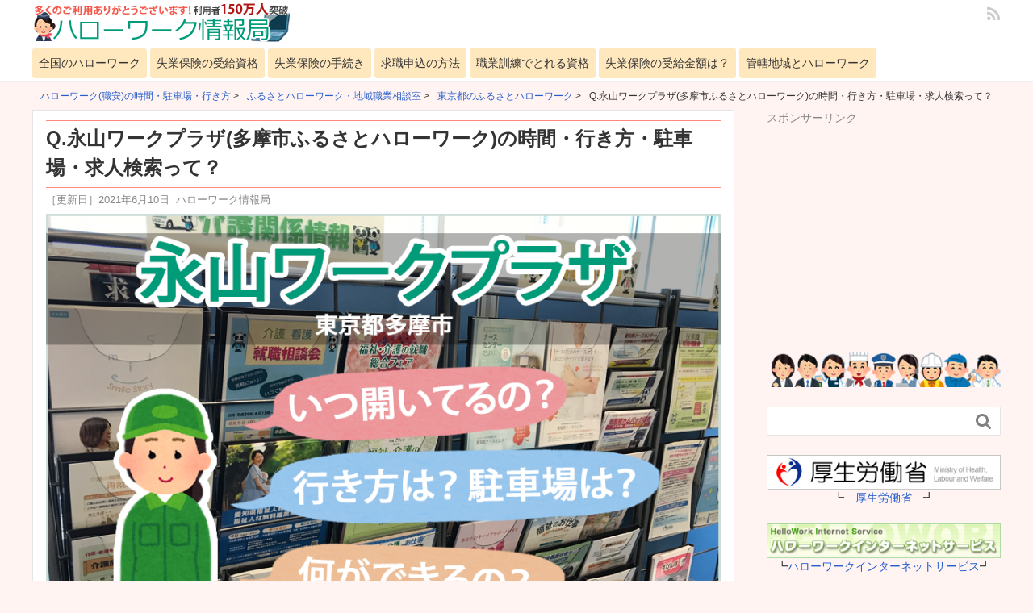

--- FILE ---
content_type: text/html; charset=UTF-8
request_url: https://hellowork-info.com/furusato-nagayama/
body_size: 17585
content:
<!DOCTYPE HTML>
<html lang="ja">
<head prefix="og: http://ogp.me/ns# fb: http://ogp.me/ns/fb# article: http://ogp.me/ns/article#">
	<meta charset="UTF-8">
	<title>Q.永山ワークプラザ(多摩市ふるさとハローワーク)の時間・行き方・駐車場・求人検索って？</title>
	<meta name="viewport" content="width=device-width,initial-scale=1.0">
	<!--[if lt IE 9]>
    <script src="http://html5shiv.googlecode.com/svn/trunk/html5.js"></script>
  <![endif]-->

<meta name="keywords" content="永山ワークプラザ,営業時間,駐車場" />
<meta name="description" content="永山ワークプラザ(多摩市ふるさとハローワーク)は東京都多摩市にあるふるさとハローワーク(地域職業相談室)です。ハローワーク(公共職業安定所・職安)の関連施設で、求人・仕事探しなどの求職活動をすることができます。営業時間・駐車場・アクセス方法などを説明します。" />
<meta name="robots" content="index" />
<meta property="og:title" content="Q.永山ワークプラザ(多摩市ふるさとハローワーク)の時間・行き方・駐車場・求人検索って？" />
<meta property="og:type" content="article" />
<meta property="og:description" content="永山ワークプラザ(多摩市ふるさとハローワーク)は東京都多摩市にあるふるさとハローワーク(地域職業相談室)です。ハローワーク(公共職業安定所・職安)の関連施設で、求人・仕事探しなどの求職活動をすることができます。営業時間・駐車場・アクセス方法などを説明します。" />
<meta property="og:url" content="https://hellowork-info.com/furusato-nagayama/" />
<meta property="og:image" content="" />
<meta property="og:locale" content="ja_JP" />
<meta property="og:site_name" content="ハローワークの時間・行き方・駐車場・求人" />
<link href="https://plus.google.com/" rel="publisher" />
<link rel='dns-prefetch' href='//maxcdn.bootstrapcdn.com' />
<link rel='dns-prefetch' href='//s.w.org' />
		<script type="text/javascript">
			window._wpemojiSettings = {"baseUrl":"https:\/\/s.w.org\/images\/core\/emoji\/2.2.1\/72x72\/","ext":".png","svgUrl":"https:\/\/s.w.org\/images\/core\/emoji\/2.2.1\/svg\/","svgExt":".svg","source":{"concatemoji":"https:\/\/hellowork-info.com\/wp-includes\/js\/wp-emoji-release.min.js?ver=4.7.29"}};
			!function(t,a,e){var r,n,i,o=a.createElement("canvas"),l=o.getContext&&o.getContext("2d");function c(t){var e=a.createElement("script");e.src=t,e.defer=e.type="text/javascript",a.getElementsByTagName("head")[0].appendChild(e)}for(i=Array("flag","emoji4"),e.supports={everything:!0,everythingExceptFlag:!0},n=0;n<i.length;n++)e.supports[i[n]]=function(t){var e,a=String.fromCharCode;if(!l||!l.fillText)return!1;switch(l.clearRect(0,0,o.width,o.height),l.textBaseline="top",l.font="600 32px Arial",t){case"flag":return(l.fillText(a(55356,56826,55356,56819),0,0),o.toDataURL().length<3e3)?!1:(l.clearRect(0,0,o.width,o.height),l.fillText(a(55356,57331,65039,8205,55356,57096),0,0),e=o.toDataURL(),l.clearRect(0,0,o.width,o.height),l.fillText(a(55356,57331,55356,57096),0,0),e!==o.toDataURL());case"emoji4":return l.fillText(a(55357,56425,55356,57341,8205,55357,56507),0,0),e=o.toDataURL(),l.clearRect(0,0,o.width,o.height),l.fillText(a(55357,56425,55356,57341,55357,56507),0,0),e!==o.toDataURL()}return!1}(i[n]),e.supports.everything=e.supports.everything&&e.supports[i[n]],"flag"!==i[n]&&(e.supports.everythingExceptFlag=e.supports.everythingExceptFlag&&e.supports[i[n]]);e.supports.everythingExceptFlag=e.supports.everythingExceptFlag&&!e.supports.flag,e.DOMReady=!1,e.readyCallback=function(){e.DOMReady=!0},e.supports.everything||(r=function(){e.readyCallback()},a.addEventListener?(a.addEventListener("DOMContentLoaded",r,!1),t.addEventListener("load",r,!1)):(t.attachEvent("onload",r),a.attachEvent("onreadystatechange",function(){"complete"===a.readyState&&e.readyCallback()})),(r=e.source||{}).concatemoji?c(r.concatemoji):r.wpemoji&&r.twemoji&&(c(r.twemoji),c(r.wpemoji)))}(window,document,window._wpemojiSettings);
		</script>
		<style type="text/css">
img.wp-smiley,
img.emoji {
	display: inline !important;
	border: none !important;
	box-shadow: none !important;
	height: 1em !important;
	width: 1em !important;
	margin: 0 .07em !important;
	vertical-align: -0.1em !important;
	background: none !important;
	padding: 0 !important;
}
</style>
<link rel='stylesheet' id='base-css-css'  href='https://hellowork-info.com/wp-content/themes/xeory_base/base.css?ver=4.7.29' type='text/css' media='all' />
<link rel='stylesheet' id='main-css-css'  href='https://hellowork-info.com/wp-content/themes/xeory_base/style.css?ver=4.7.29' type='text/css' media='all' />
<link rel='stylesheet' id='font-awesome-css'  href='//maxcdn.bootstrapcdn.com/font-awesome/4.3.0/css/font-awesome.min.css?ver=4.7.29' type='text/css' media='all' />
<link rel='stylesheet' id='toc-screen-css'  href='https://hellowork-info.com/wp-content/plugins/table-of-contents-plus/screen.min.css?ver=1509' type='text/css' media='all' />
<script type='text/javascript' src='https://hellowork-info.com/wp-includes/js/jquery/jquery.js?ver=1.12.4'></script>
<script type='text/javascript' src='https://hellowork-info.com/wp-includes/js/jquery/jquery-migrate.min.js?ver=1.4.1'></script>
<link rel='https://api.w.org/' href='https://hellowork-info.com/wp-json/' />
<link rel="EditURI" type="application/rsd+xml" title="RSD" href="https://hellowork-info.com/xmlrpc.php?rsd" />
<link rel="wlwmanifest" type="application/wlwmanifest+xml" href="https://hellowork-info.com/wp-includes/wlwmanifest.xml" /> 
<meta name="generator" content="WordPress 4.7.29" />
<link rel="canonical" href="https://hellowork-info.com/furusato-nagayama/" />
<link rel='shortlink' href='https://hellowork-info.com/?p=10631' />
<link rel="alternate" type="application/json+oembed" href="https://hellowork-info.com/wp-json/oembed/1.0/embed?url=https%3A%2F%2Fhellowork-info.com%2Ffurusato-nagayama%2F" />
<link rel="alternate" type="text/xml+oembed" href="https://hellowork-info.com/wp-json/oembed/1.0/embed?url=https%3A%2F%2Fhellowork-info.com%2Ffurusato-nagayama%2F&#038;format=xml" />
<style type="text/css">div#toc_container {background: #f9f9f9;border: 1px solid #aaaaaa;}div#toc_container ul li {font-size: 94%;}</style>
<!-- BEGIN: WP Social Bookmarking Light HEAD -->


<script>
    (function (d, s, id) {
        var js, fjs = d.getElementsByTagName(s)[0];
        if (d.getElementById(id)) return;
        js = d.createElement(s);
        js.id = id;
        js.src = "//connect.facebook.net/en_US/sdk.js#xfbml=1&version=v2.7";
        fjs.parentNode.insertBefore(js, fjs);
    }(document, 'script', 'facebook-jssdk'));
</script>

<style type="text/css">
    .wp_social_bookmarking_light{
    border: 0 !important;
    padding: 10px 0 20px 0 !important;
    margin: 0 !important;
}
.wp_social_bookmarking_light div{
    float: left !important;
    border: 0 !important;
    padding: 0 !important;
    margin: 0 5px 0px 0 !important;
    min-height: 30px !important;
    line-height: 18px !important;
    text-indent: 0 !important;
}
.wp_social_bookmarking_light img{
    border: 0 !important;
    padding: 0;
    margin: 0;
    vertical-align: top !important;
}
.wp_social_bookmarking_light_clear{
    clear: both !important;
}
#fb-root{
    display: none;
}
.wsbl_twitter{
    width: 100px;
}
.wsbl_facebook_like iframe{
    max-width: none !important;
}
.wsbl_pinterest a{
    border: 0px !important;
}
</style>
<!-- END: WP Social Bookmarking Light HEAD -->
<link rel="SHORTCUT ICON" href="https://hellowork-info.com/wp-content/uploads/2016/12/favicon_20161206.ico" />

<!-- Google tag (gtag.js) -->
<script async src="https://www.googletagmanager.com/gtag/js?id=G-C9Q7Z72PNJ"></script>
<script>
  window.dataLayer = window.dataLayer || [];
  function gtag(){dataLayer.push(arguments);}
  gtag('js', new Date());

  gtag('config', 'G-C9Q7Z72PNJ');
</script>


<!-- Google Analytics ユニバーサルアナリティクス-->

<script>
  (function(i,s,o,g,r,a,m){i['GoogleAnalyticsObject']=r;i[r]=i[r]||function(){
  (i[r].q=i[r].q||[]).push(arguments)},i[r].l=1*new Date();a=s.createElement(o),
  m=s.getElementsByTagName(o)[0];a.async=1;a.src=g;m.parentNode.insertBefore(a,m)
  })(window,document,'script','https://www.google-analytics.com/analytics.js','ga');

  ga('create', 'UA-66147823-5', 'auto');
  ga('send', 'pageview');

</script>

<!-- Google 自動広告 -->

<script async src="//pagead2.googlesyndication.com/pagead/js/adsbygoogle.js"></script>
<script>
     (adsbygoogle = window.adsbygoogle || []).push({
          google_ad_client: "ca-pub-1921981927472706",
          enable_page_level_ads: true
     });
</script>
</head>

<body id="#top" class="post-template-default single single-post postid-10631 single-format-standard  default" itemschope="itemscope" itemtype="http://schema.org/WebPage">

  <div id="fb-root"></div>
<script>(function(d, s, id) {
  var js, fjs = d.getElementsByTagName(s)[0];
  if (d.getElementById(id)) return;
  js = d.createElement(s); js.id = id;
  js.src = "//connect.facebook.net/ja_JP/sdk.js#xfbml=1&version=v2.4&appId=";
  fjs.parentNode.insertBefore(js, fjs);
}(document, 'script', 'facebook-jssdk'));</script>

<header id="header" role="banner" itemscope="itemscope" itemtype="http://schema.org/WPHeader">
  <div class="wrap">
          <p id="logo" itemprop="headline">
        <a href="https://hellowork-info.com"><img src="http://hellowork-info.com/wp-content/uploads/2019/03/hellowork-info-20190324.png" alt="ハローワークの時間・行き方・駐車場・求人" /></a>
      </p>

  <div id="header-sns" class="sp-hide"><ul><li class="feedly_icon"><a target="_blank" href="http://cloud.feedly.com/#subscription%2Ffeed%2Fhttps%3A%2F%2Fhellowork-info.com%2Ffeed%2F"><i class="fa fa-rss"></i></a></li></ul></div>
        <div id="header-menu-tog"> <a href="#"><i class="fa fa-align-justify"></i></a></div>
  </div>
</header>

<!-- start global nav  -->
<!---->
<nav id="gnav" role="navigation" itemscope="itemscope" itemtype="http://scheme.org/SiteNavigationElement">
  <div class="wrap">
  <div id="gnav-container" class="gnav-container"><ul id="gnav-ul" class="clearfix"><li id="menu-item-21012" class="menu-item menu-item-type-custom menu-item-object-custom menu-item-21012"><a href="https://hellowork-info.com/prefectures/">全国のハローワーク</a></li>
<li id="menu-item-7532" class="menu-item menu-item-type-custom menu-item-object-custom menu-item-7532"><a href="https://hellowork-info.com/insurance-condition/">失業保険の受給資格</a></li>
<li id="menu-item-13470" class="menu-item menu-item-type-custom menu-item-object-custom menu-item-13470"><a href="https://hellowork-info.com/insurance-procedure/">失業保険の手続き</a></li>
<li id="menu-item-13471" class="menu-item menu-item-type-custom menu-item-object-custom menu-item-13471"><a href="https://hellowork-info.com/about-job-application/">求職申込の方法</a></li>
<li id="menu-item-7534" class="menu-item menu-item-type-custom menu-item-object-custom menu-item-7534"><a href="https://hellowork-info.com/job-training-kind/">職業訓練でとれる資格</a></li>
<li id="menu-item-13647" class="menu-item menu-item-type-custom menu-item-object-custom menu-item-13647"><a href="https://hellowork-info.com/insurance-how-much/">失業保険の受給金額は？</a></li>
<li id="menu-item-21013" class="menu-item menu-item-type-custom menu-item-object-custom menu-item-21013"><a href="https://hellowork-info.com/jurisdiction-hellowork/">管轄地域とハローワーク</a></li>
</ul></div>    </div>
</nav>


<div id="content">

<div class="wrap">
  
    <ol class="breadcrumb clearfix"><li itemscope="itemscope" itemtype="http://data-vocabulary.org/Breadcrumb"><a href="https://hellowork-info.com" itemprop="url"> <span itemprop="title">ハローワーク(職安)の時間・駐車場・行き方</span></a> > </li><li itemscope="itemscope" itemtype="http://data-vocabulary.org/Breadcrumb"><a href="https://hellowork-info.com/category/furusato-hellowork/" itemprop="url"> <span itemprop="title">ふるさとハローワーク・地域職業相談室</span></a> > </li><li itemscope="itemscope" itemtype="http://data-vocabulary.org/Breadcrumb"><a href="https://hellowork-info.com/category/furusato-hellowork/furusato-tokyo/" itemprop="url"> <span itemprop="title">東京都のふるさとハローワーク</span></a> > </li><li> Q.永山ワークプラザ(多摩市ふるさとハローワーク)の時間・行き方・駐車場・求人検索って？</li></ol>  <div id="main" class="col-md-8" role="main" itemprop="mainContentOfPage" itemscope="itemscope" itemtype="http://schema.org/Blog">
    
    <div class="main-inner">
    
            
        <article id="post-10631" class="post-10631 post type-post status-publish format-standard hentry category-furusato-tokyo" itemscope="itemscope" itemtype="http://schema.org/BlogPosting">

      <header class="post-header">
        <h1 class="post-title" itemprop="headline">Q.永山ワークプラザ(多摩市ふるさとハローワーク)の時間・行き方・駐車場・求人検索って？</h1>

        <p><font size="2" color="#888888">
          <!-- update date -->
                    ［更新日］<time class="updated" datetime="2021年6月10日">2021年6月10日</time>
          &nbsp;<span class="vcard auther"><span class="fn">ハローワーク情報局</span></span>
        </font></p>

        <div class="post-header-meta">
            <!-- ソーシャルボタン -->
  <ul class="bzb-sns-btn ">
  
  </ul>
  <!-- /bzb-sns-btns -->        </div>
      </header>

      <section class="post-content" itemprop="text">
      
        
	<!-- ここがスマホのみのAdsense-->


        <p><img src="https://hellowork-info.com/wp-content/plugins/lazy-load/images/1x1.trans.gif" data-lazy-src="https://hellowork-info.com/img/top-furusato/furusato-nagayama-top.png" alt="永山ワークプラザ" width="100%" class="aligncenter size-full"><noscript><img src="https://hellowork-info.com/img/top-furusato/furusato-nagayama-top.png" alt="永山ワークプラザ" width="100%" class="aligncenter size-full" /></noscript></p>
<p>永山ワークプラザ(多摩市ふるさとハローワーク)は東京都多摩市にある、ふるさとハローワーク(地域職業相談室)です。</p>
<p>「求人や仕事の情報を探したいけど、近くにハローワークがない」そんな方々に求人情報を提供するために運用されている、ふるさとハローワークで、どなたでご利用いただけます。</p>
<p><a href="https://hellowork-info.com/insurance-kind/">雇用保険</a>や<a href="https://hellowork-info.com/unemployment-insurance/">失業保険(失業手当)</a>に関わる手続きはできません。雇用保険や失業保険については通常のハローワークをご利用ください。</p>
<p>このページでは、永山ワークプラザの<a href="#i-5">営業日</a>や<a href="#i-7">休みの日</a>、<a href="#i-6">営業時間・受付時間</a>、また<a href="#i-9">駐車場の有無</a>や電車やバスを利用した<a href="#i-10">アクセス方法</a>などについて説明します。</p>
<p>「<span class="wcolor03">求人・仕事を探している</span>」という方は、<a href="https://hellowork-info.com/recruitment/hellowork-internet-service.html" target="_blank" rel="noopener noreferrer">ハローワークインターネットサービス</a>が便利です。また、<a href="https://hellowork-info.com/job-tokyo-shinjuku/">新宿区の求人</a>・<a href="https://hellowork-info.com/job-tokyo-shibuya/">渋谷区の求人</a>・<a href="https://hellowork-info.com/job-tokyo-shinagawa/">品川区の求人</a>など<a href="https://hellowork-info.com/job-tokyo/">東京都全体の求人</a>もあわせてご覧ください。</p>

<!-- WP QUADS v. 1.6.0  Shortcode Ad -->
<div class="quads-location quads-ad3" id="quads-ad3" style="float:none;margin:0px;">
<script async src="//pagead2.googlesyndication.com/pagead/js/adsbygoogle.js"></script>
<!-- hellowork-adsense-article-upperindex-linkAD-responsive -->
<ins class="adsbygoogle"
     style="display:block"
     data-ad-client="ca-pub-1921981927472706"
     data-ad-slot="6337323236"
     data-ad-format="link"
     data-full-width-responsive="true"></ins>
<script>
(adsbygoogle = window.adsbygoogle || []).push({});
</script>
<br /></div>

<div id="toc_container" class="no_bullets"><p class="toc_title">このページの読みたい項目からどうぞ</p><ul class="toc_list"><li><a href="#i"><span class="toc_number toc_depth_1">1</span> 永山ワークプラザでできること</a></li><li><a href="#i-2"><span class="toc_number toc_depth_1">2</span> 永山ワークプラザの住所・電話番号</a><ul><li><a href="#i-3"><span class="toc_number toc_depth_2">2.1</span> 住所</a></li><li><a href="#FAX"><span class="toc_number toc_depth_2">2.2</span> 電話番号・FAX</a></li></ul></li><li><a href="#i-4"><span class="toc_number toc_depth_1">3</span> 永山ワークプラザの営業日・営業時間・休み</a><ul><li><a href="#i-5"><span class="toc_number toc_depth_2">3.1</span> 営業日</a></li><li><a href="#i-6"><span class="toc_number toc_depth_2">3.2</span> 営業時間・受付時間</a></li><li><a href="#i-7"><span class="toc_number toc_depth_2">3.3</span> 休み・休業日</a></li></ul></li><li><a href="#i-8"><span class="toc_number toc_depth_1">4</span> 永山ワークプラザの駐車場(台数)・アクセス</a><ul><li><a href="#i-9"><span class="toc_number toc_depth_2">4.1</span> 駐車場</a></li><li><a href="#i-10"><span class="toc_number toc_depth_2">4.2</span> アクセス・行き方</a></li></ul></li><li><a href="#i-11"><span class="toc_number toc_depth_1">5</span> 東京都の公式ページへ</a></li><li><a href="#i-12"><span class="toc_number toc_depth_1">6</span> 永山ワークプラザの地図(マップ)・場所</a><ul><li><a href="#i-13"><span class="toc_number toc_depth_2">6.1</span> 地図</a></li></ul></li><li><a href="#i-14"><span class="toc_number toc_depth_1">7</span> 求人・仕事をお探しの方へ</a><ul><li><a href="#i-15"><span class="toc_number toc_depth_2">7.1</span> 契約社員・派遣社員・パート・アルバイトの求人・仕事を探す</a></li><li><a href="#i-16"><span class="toc_number toc_depth_2">7.2</span> 女性向け正社員・派遣の求人・仕事を探す</a></li></ul></li><li><a href="#i-17"><span class="toc_number toc_depth_1">8</span> 永山ワークプラザの管轄地域</a></li><li><a href="#i-18"><span class="toc_number toc_depth_1">9</span> 東京都の他のハローワーク・施設について</a><ul><li><a href="#i-19"><span class="toc_number toc_depth_2">9.1</span> ハローワーク(公共職業安定所・職安)</a></li><li><a href="#i-20"><span class="toc_number toc_depth_2">9.2</span> ハローワークプラザ</a></li><li><a href="#i-21"><span class="toc_number toc_depth_2">9.3</span> 子育て中のママへ：マザーズハローワーク</a></li><li><a href="#i-22"><span class="toc_number toc_depth_2">9.4</span> 正社員・転職希望者へ：わかものハローワーク</a></li><li><a href="#i-23"><span class="toc_number toc_depth_2">9.5</span> 新卒の方へ：新卒応援ハローワーク</a></li><li><a href="#i-24"><span class="toc_number toc_depth_2">9.6</span> ふるさとハローワーク(地域職業相談室)</a></li></ul></li><li><a href="#i-25"><span class="toc_number toc_depth_1">10</span> 永山ワークプラザ(多摩市ふるさとハローワーク)のまとめ</a></li></ul></div>

<h2><span id="i">永山ワークプラザでできること</span></h2>
<p> <img src="https://hellowork-info.com/wp-content/plugins/lazy-load/images/1x1.trans.gif" data-lazy-src="https://hellowork-info.com/wp-content/uploads/2017/09/hellowork-can-do.png" class="size-full wp-image-23695 aligncenter" alt="ハローワークの内観" width="80%" srcset="https://hellowork-info.com/wp-content/uploads/2017/09/hellowork-can-do.png 900w, https://hellowork-info.com/wp-content/uploads/2017/09/hellowork-can-do-300x193.png 300w, https://hellowork-info.com/wp-content/uploads/2017/09/hellowork-can-do-768x493.png 768w, https://hellowork-info.com/wp-content/uploads/2017/09/hellowork-can-do-304x195.png 304w, https://hellowork-info.com/wp-content/uploads/2017/09/hellowork-can-do-282x181.png 282w" sizes="(max-width: 900px) 100vw, 900px"><noscript><img class="size-full wp-image-23695 aligncenter" src="https://hellowork-info.com/wp-content/uploads/2017/09/hellowork-can-do.png" alt="ハローワークの内観" width="80%" srcset="https://hellowork-info.com/wp-content/uploads/2017/09/hellowork-can-do.png 900w, https://hellowork-info.com/wp-content/uploads/2017/09/hellowork-can-do-300x193.png 300w, https://hellowork-info.com/wp-content/uploads/2017/09/hellowork-can-do-768x493.png 768w, https://hellowork-info.com/wp-content/uploads/2017/09/hellowork-can-do-304x195.png 304w, https://hellowork-info.com/wp-content/uploads/2017/09/hellowork-can-do-282x181.png 282w" sizes="(max-width: 900px) 100vw, 900px" /></noscript><br />
永山ワークプラザでは、特に求人や仕事を探したいけど近くにハローワークがない方にとって専門的で役に立つ情報を提供しています。</p>
<p>求人情報の検索・<a href="https://hellowork-info.com/job-introduction-what/">求人紹介</a>や<a href="https://hellowork-info.com/job-introduction-career-advice/">職業相談</a>をしたい方は、利用しましょう。<br />
<br />
また、就職するためのサポートとして、<a href="https://hellowork-info.com/job-training-kind/">職業訓練</a>やセミナーの情報提供なども行っているので、活用しましょう。<br />
</p>
<h2><span id="i-2">永山ワークプラザの住所・電話番号</span></h2>
<p>永山ワークプラザの住所と電話番号の情報をお伝えします。</p>
<p>待ち時間が長いケースはよくあります。求人・仕事のことなどで相談・質問がある方は、あらかじめ電話をかけて確認しましょう。</p>
<p><iframe src="https://www.google.com/maps/embed?pb=!1m0!3m2!1sja!2sjp!4v1493337539699!6m8!1m7!1s5REIN_XUesuNxknua-q_Ww!2m2!1d35.6282320291233!2d139.4490647703099!3f283.1705763987395!4f27.169047086792915!5f0.7820865974627469" width="400" height="300" frameborder="0" style="border:0" allowfullscreen></iframe></p>
<h3><span id="i-3">住所</span></h3>
<table>
<tbody>
<tr>
<td class="bcolor01">郵便番号</td>
<td>206-0025</td>
</tr>
<tr>
<td class="bcolor01">住所</td>
<td>東京都多摩市永山1-5<br />
ベルブ永山4階</td>
</tr>
</tbody>
</table>
<h3><span id="FAX">電話番号・FAX</span></h3>
<table>
<tbody>
<tr>
<td class="bcolor01">電話番号</td>
<td>042-375-0951</td>
</tr>
<tr>
<td class="bcolor01">FAX番号</td>
<td>042-337-8928</td>
</tr>
</tbody>
</table>
<h2><span id="i-4">永山ワークプラザの営業日・営業時間・休み</span></h2>
<p> <img src="https://hellowork-info.com/wp-content/plugins/lazy-load/images/1x1.trans.gif" data-lazy-src="https://hellowork-info.com/wp-content/uploads/2017/09/hellowork-open.png" class="size-full wp-image-23698 aligncenter" alt="ハローワークの営業日・営業時間" width="80%" srcset="https://hellowork-info.com/wp-content/uploads/2017/09/hellowork-open.png 780w, https://hellowork-info.com/wp-content/uploads/2017/09/hellowork-open-300x185.png 300w, https://hellowork-info.com/wp-content/uploads/2017/09/hellowork-open-768x475.png 768w, https://hellowork-info.com/wp-content/uploads/2017/09/hellowork-open-304x188.png 304w, https://hellowork-info.com/wp-content/uploads/2017/09/hellowork-open-282x174.png 282w" sizes="(max-width: 780px) 100vw, 780px"><noscript><img class="size-full wp-image-23698 aligncenter" src="https://hellowork-info.com/wp-content/uploads/2017/09/hellowork-open.png" alt="ハローワークの営業日・営業時間" width="80%" srcset="https://hellowork-info.com/wp-content/uploads/2017/09/hellowork-open.png 780w, https://hellowork-info.com/wp-content/uploads/2017/09/hellowork-open-300x185.png 300w, https://hellowork-info.com/wp-content/uploads/2017/09/hellowork-open-768x475.png 768w, https://hellowork-info.com/wp-content/uploads/2017/09/hellowork-open-304x188.png 304w, https://hellowork-info.com/wp-content/uploads/2017/09/hellowork-open-282x174.png 282w" sizes="(max-width: 780px) 100vw, 780px" /></noscript><br />
永山ワークプラザの営業日と営業時間・受付時間と、休み・休業日の情報をお伝えします。</p>
<h3><span id="i-5">営業日</span></h3>
<table>
<tbody>
<tr>
<td class="bcolor01">営業日</td>
<td>月曜～金曜</td>
</tr>
</tbody>
</table>
<h3><span id="i-6">営業時間・受付時間</span></h3>
<table>
<tbody>
<tr>
<td class="bcolor01">営業時間</td>
<td>9時00分～17時00分</td>
</tr>
</tbody>
</table>
<h3><span id="i-7">休み・休業日</span></h3>
<table>
<tbody>
<tr>
<td class="bcolor01">休み</td>
<td>土曜、日曜、祝日、年末年始</td>
</tr>
</tbody>
</table>
<h2><span id="i-8">永山ワークプラザの駐車場(台数)・アクセス</span></h2>
<p> <img src="https://hellowork-info.com/wp-content/plugins/lazy-load/images/1x1.trans.gif" data-lazy-src="https://hellowork-info.com/wp-content/uploads/2017/09/20170919_parking.png" class="size-full wp-image-23701 aligncenter" alt="駐車場" width="80%" srcset="https://hellowork-info.com/wp-content/uploads/2017/09/20170919_parking.png 780w, https://hellowork-info.com/wp-content/uploads/2017/09/20170919_parking-300x185.png 300w, https://hellowork-info.com/wp-content/uploads/2017/09/20170919_parking-768x475.png 768w, https://hellowork-info.com/wp-content/uploads/2017/09/20170919_parking-304x188.png 304w, https://hellowork-info.com/wp-content/uploads/2017/09/20170919_parking-282x174.png 282w" sizes="(max-width: 780px) 100vw, 780px"><noscript><img class="size-full wp-image-23701 aligncenter" src="https://hellowork-info.com/wp-content/uploads/2017/09/20170919_parking.png" alt="駐車場" width="80%" srcset="https://hellowork-info.com/wp-content/uploads/2017/09/20170919_parking.png 780w, https://hellowork-info.com/wp-content/uploads/2017/09/20170919_parking-300x185.png 300w, https://hellowork-info.com/wp-content/uploads/2017/09/20170919_parking-768x475.png 768w, https://hellowork-info.com/wp-content/uploads/2017/09/20170919_parking-304x188.png 304w, https://hellowork-info.com/wp-content/uploads/2017/09/20170919_parking-282x174.png 282w" sizes="(max-width: 780px) 100vw, 780px" /></noscript><br />
永山ワークプラザの駐車場の有り無しと台数、またアクセス方法や行き方をご紹介します。</p>
<h3><span id="i-9">駐車場</span></h3>
<ul>
<li>駐車場はありません。電車やバスなどの公共交通機関をご利用ください</li>
</ul>
<h3><span id="i-10">アクセス・行き方</span></h3>
<ul>
<li>京王線・小田急線永山駅より徒歩2分です</li>
</ul>
<h2><span id="i-11">東京都の公式ページへ</span></h2>
<p>東京労働局のホームページ(外部サイト)へのリンクです。</p>
<ul>
<li><a href="https://hellowork-info.com/mhlw/0113.html" rel="nofollow" target="_blank">東京労働局(ハローワーク)の求職者向けページへ</a></li>
<li><a href="https://hellowork-info.com/mhlw/0213.html" rel="nofollow" target="_blank">東京都のハローワーク一覧ページへ</a></li>
</ul>
<h2><span id="i-12">永山ワークプラザの地図(マップ)・場所</span></h2>
<h3><span id="i-13">地図</span></h3>
<p><iframe src="https://www.google.com/maps/embed?pb=!1m18!1m12!1m3!1d3242.976413072881!2d139.4462183148765!3d35.628307980206564!2m3!1f0!2f0!3f0!3m2!1i1024!2i768!4f13.1!3m3!1m2!1s0x6018fb55ba4d7fe3%3A0xbe44ea6b97f21c7e!2z5aSa5pGp5biC5b255omAIOawuOWxseODr-ODvOOCr-ODl-ODqeOCtg!5e0!3m2!1sja!2sjp!4v1493047285570" width="400" height="300" frameborder="0" style="border:0" allowfullscreen></iframe></p>

<!-- WP QUADS v. 1.6.0  Shortcode Ad -->
<div class="quads-location quads-ad1" id="quads-ad1" style="float:none;margin:0px;">
<h2><span id="i-14">求人・仕事をお探しの方へ</span></h2>
ハローワークやハローワーク関連施設で出ている求人情報は、<a href="https://hellowork-info.com/recruitment/hellowork-internet-service.html" target="_blank">ハローワークインターネットサービス</a>からも見ることができます。すぐに求人情報を見たい方、求職活動を始めたい方はご利用ください。<br />
<br />
<div>
<a href="https://hellowork-info.com/recruitment/hellowork-internet-service.html" target=”_blank”><img src="https://hellowork-info.com/wp-content/plugins/lazy-load/images/1x1.trans.gif" data-lazy-src="http://hellowork-info.com/wp-content/uploads/2017/02/hellowork-internet-service.jpg" alt="ハローワークインターネットサービス" width="336" height="50"><noscript><img src="http://hellowork-info.com/wp-content/uploads/2017/02/hellowork-internet-service.jpg" alt="ハローワークインターネットサービス" width="336" height="50" /></noscript></a><br />┗<a href="https://hellowork-info.com/recruitment/hellowork-internet-service.html" target=”_blank”>ハローワークインターネットサービス</a>┛</div>
<br />
また転職・求人サイトにはハローワークに出ていない求人情報がたくさんあります。ハローワークだけでなく、転職・求人サイトも活用することで、より多くの求人情報を探すことができるでしょう。<br />
<h3><span id="i-15">契約社員・派遣社員・パート・アルバイトの求人・仕事を探す</span></h3>
<img src="https://hellowork-info.com/wp-content/plugins/lazy-load/images/1x1.trans.gif" data-lazy-src="http://hellowork-info.com/wp-content/uploads/2017/09/job-magazine.png" class="size-full wp-image-23699 aligncenter" alt="求人誌" width="80%"><noscript><img class="size-full wp-image-23699 aligncenter" src="http://hellowork-info.com/wp-content/uploads/2017/09/job-magazine.png" alt="求人誌" width="80%" /></noscript>
<br />
求人の内容としては、一般事務・コールセンター・データ入力や、飲食・アパレルのスタッフなどの仕事が多くあります。<br />
<br />
<div class="listbackgro02">
<b>(1)タウンワーク</b><br />
地域密着型の求人サイトです。求人件数は一番多いです。<br />
<a href="https://hellowork-info.com/recruitment/townwork.html" target="_blank"><img src="https://hellowork-info.com/wp-content/plugins/lazy-load/images/1x1.trans.gif" data-lazy-src="http://hellowork-info.com/wp-content/uploads/2016/11/townwork.png" class="size-full wp-image-22545" alt="タウンワーク_ロゴ" width="150"><noscript><img class="size-full wp-image-22545" src="http://hellowork-info.com/wp-content/uploads/2016/11/townwork.png" alt="タウンワーク_ロゴ" width="150" /></noscript></a> <a href="https://hellowork-info.com/recruitment/townwork.html" target="_blank">タウンワークで求人を探す</a><br />
<br />
<b>(2)バイトル</b><br />
パート・バイトに特化した求人サイトです。毎日新しい情報が追加されています。<br />
<a href="https://hellowork-info.com/recruitment/baitoru.html" target="_blank"><img src="https://hellowork-info.com/wp-content/plugins/lazy-load/images/1x1.trans.gif" data-lazy-src="http://hellowork-info.com/wp-content/uploads/2016/11/baitoru.png" class="size-full wp-image-22546" alt="バイトル_ロゴ" width="150"><noscript><img class="size-full wp-image-22546" src="http://hellowork-info.com/wp-content/uploads/2016/11/baitoru.png" alt="バイトル_ロゴ" width="150" /></noscript></a> <a href="https://hellowork-info.com/recruitment/baitoru.html" target="_blank">バイトルで求人を探す</a><br />
<br />
<b>(3)indeed(インディード)</b><br />
今、一番求人情報が増えており、成長している求人サイトです。<br />
<a href="https://hellowork-info.com/recruitment/indeed.html" target="_blank"><img src="https://hellowork-info.com/wp-content/plugins/lazy-load/images/1x1.trans.gif" data-lazy-src="http://hellowork-info.com/wp-content/uploads/2016/11/indeed.png" class="size-full wp-image-22547" alt="indeed_ロゴ" width="150"><noscript><img class="size-full wp-image-22547" src="http://hellowork-info.com/wp-content/uploads/2016/11/indeed.png" alt="indeed_ロゴ" width="150" /></noscript></a> <a href="https://hellowork-info.com/recruitment/indeed.html" target="_blank">indeed(インディード)で求人を探す</a><br />
<br />
他にも、<br />
<ul>
	<li><a href="https://hellowork-info.com/recruitment/mynavibaito.html" target="_blank">マイナビバイト</a></li>
	<li><a href="https://hellowork-info.com/recruitment/weban.html" target="_blank">an(アン)</a></li>
	<li><a href="https://hellowork-info.com/recruitment/e-aidem.html" target="_blank">イーアイデム</a></li>
	<li><a href="https://hellowork-info.com/recruitment/froma.html" target="_blank">フロムエー</a></li>
	<li><a href="https://hellowork-info.com/recruitment/job-j.html" target="_blank">求人ジャーナル</a></li>
</ul>
などがあります。<br />
</div>
<h3><span id="i-16">女性向け正社員・派遣の求人・仕事を探す</span></h3>

派遣での仕事や、看護師・医療事務など資格をいかした転職・正社員をお探しの方にとって便利な求人サイトの一覧です。<br />
<br />
<div class="listbackgro02">
<b>(1)とらばーゆ</b><br />
正社員・契約社員など幅広く求人が掲載されており、案件数も豊富です。<br />
<a href="https://hellowork-info.com/recruitment/toranet.html" target="_blank"><img src="https://hellowork-info.com/wp-content/plugins/lazy-load/images/1x1.trans.gif" data-lazy-src="http://hellowork-info.com/wp-content/uploads/2016/11/torabayu.png" alt="とらばーゆ_ロゴ" width="150" class="size-full wp-image-22548"><noscript><img src="http://hellowork-info.com/wp-content/uploads/2016/11/torabayu.png" alt="とらばーゆ_ロゴ" width="150" class="size-full wp-image-22548" /></noscript></a> <a href="https://hellowork-info.com/recruitment/toranet.html" target="_blank">とらばーゆで求人を探す</a><br />
<br />
<b>(2)エン転職ウーマン</b><br />
求人情報の掲載がシンプルで見やすく、仕事を探しやすいのが特徴です。<br />
<a href="https://hellowork-info.com/recruitment/en-japan.html" target="_blank"><img src="https://hellowork-info.com/wp-content/plugins/lazy-load/images/1x1.trans.gif" data-lazy-src="http://hellowork-info.com/wp-content/uploads/2016/11/en-woman.png" alt="エン転職ウーマン_ロゴ" width="150" class="size-full wp-image-22549"><noscript><img src="http://hellowork-info.com/wp-content/uploads/2016/11/en-woman.png" alt="エン転職ウーマン_ロゴ" width="150" class="size-full wp-image-22549" /></noscript></a> <a href="https://hellowork-info.com/recruitment/en-japan.html" target="_blank">エン転職ウーマンで求人を探す</a><br />
<br />
<b>(3)はたらこindex</b><br />
子育てをしながら働きたい女性にオススメの求人サイトです。<br />
<a href="https://hellowork-info.com/recruitment/office-hatarako.html" target="_blank"><img src="https://hellowork-info.com/wp-content/plugins/lazy-load/images/1x1.trans.gif" data-lazy-src="http://hellowork-info.com/wp-content/uploads/2016/11/hatarako-index.png" alt="はたらこindex_ロゴ" width="150" class="size-full wp-image-22550"><noscript><img src="http://hellowork-info.com/wp-content/uploads/2016/11/hatarako-index.png" alt="はたらこindex_ロゴ" width="150" class="size-full wp-image-22550" /></noscript></a> <a href="https://hellowork-info.com/recruitment/office-hatarako.html" target="_blank">はたらこindexで求人を探す</a><br />
<br />
他にも、
<ul>
	<li><a href="https://hellowork-info.com/recruitment/type.html" target="_blank">女の転職@type</a></li>
	<li><a href="https://hellowork-info.com/recruitment/mynavitenshoku.html" target="_blank">マイナビ転職女性のおしごと</a></li>
	<li><a href="https://hellowork-info.com/recruitment/rikunabi.html" target="_blank">リクナビnext</a></li>
</ul>
などがあります。<br />
</div>
希望にあった求人を探すポイントは、定期的に求職活動を続け、新しい情報を確認することです。ハローワークを活用しながらも、求人サイトの情報もチェックしましょう。</div>

<h2><span id="i-17">永山ワークプラザの管轄地域</span></h2>
<p>管轄地域の指定はありません。雇用保険・失業保険・求職申込などの業務はおこなっていなのでご注意ください。</p>
<p>求人検索・仕事探しや求職相談、就職・転職の相談はどなたでも受けることができます。</p>
<h2><span id="i-18">東京都の他のハローワーク・施設について</span></h2>
<p> <img src="https://hellowork-info.com/wp-content/plugins/lazy-load/images/1x1.trans.gif" data-lazy-src="https://hellowork-info.com/wp-content/uploads/2017/09/other-hellowork.png" class="size-full wp-image-23700 aligncenter" alt="他のハローワーク" width="80%" srcset="https://hellowork-info.com/wp-content/uploads/2017/09/other-hellowork.png 780w, https://hellowork-info.com/wp-content/uploads/2017/09/other-hellowork-300x185.png 300w, https://hellowork-info.com/wp-content/uploads/2017/09/other-hellowork-768x475.png 768w, https://hellowork-info.com/wp-content/uploads/2017/09/other-hellowork-304x188.png 304w, https://hellowork-info.com/wp-content/uploads/2017/09/other-hellowork-282x174.png 282w" sizes="(max-width: 780px) 100vw, 780px"><noscript><img class="size-full wp-image-23700 aligncenter" src="https://hellowork-info.com/wp-content/uploads/2017/09/other-hellowork.png" alt="他のハローワーク" width="80%" srcset="https://hellowork-info.com/wp-content/uploads/2017/09/other-hellowork.png 780w, https://hellowork-info.com/wp-content/uploads/2017/09/other-hellowork-300x185.png 300w, https://hellowork-info.com/wp-content/uploads/2017/09/other-hellowork-768x475.png 768w, https://hellowork-info.com/wp-content/uploads/2017/09/other-hellowork-304x188.png 304w, https://hellowork-info.com/wp-content/uploads/2017/09/other-hellowork-282x174.png 282w" sizes="(max-width: 780px) 100vw, 780px" /></noscript><br />
永山ワークプラザの以外にも、東京都には便利なハローワークがたくさんあります。目的にあわせてご利用ください。</p>
<h3><span id="i-19">ハローワーク(公共職業安定所・職安)</span></h3>
<p>一般的なハローワークです。職安とも呼ばれます。雇用保険・失業保険の手続きや、求職申込はこちらで行いましょう。</p>
<table>
<tbody>
<tr>
<td class="bcolor02" colspan="6">東京都のハローワーク</td>
<tr>
<td><a href="https://hellowork-info.com/hellowork-iidabashi-godochosya/">飯田橋</a></td>
<td><a href="https://hellowork-info.com/hellowork-shibuya/">渋谷</a></td>
<td><a href="https://hellowork-info.com/hellowork-shinagawa/">品川</a></td>
<td><a href="https://hellowork-info.com/hellowork-fuchu-tokyo/">府中[東京]</a></td>
<td><a href="https://hellowork-info.com/hellowork-ueno/">上野</a></td>
<td><a href="https://hellowork-info.com/hellowork-omori/">大森</a></td>
</tr>
<tr>
<td colspan="2"><a href="https://hellowork-info.com/hellowork-shinjuku-kabukicho/">新宿(歌舞伎町庁舎)</a></td>
<td colspan="2"><a href="https://hellowork-info.com/hellowork-shinjuku-nishishinjuku/">新宿(西新宿庁舎)</a></td>
<td><a href="https://hellowork-info.com/hellowork-tachikawa/">立川</a></td>
<td><a href="https://hellowork-info.com/hellowork-hachioji/">八王子</a></td>
</tr>
<tr>
<td colspan="2"><a href="https://hellowork-info.com/hellowork-ikebukuro-honchosha/">池袋(本庁舎)</a></td>
<td colspan="2"><a href="https://hellowork-info.com/hellowork-sunshine/">池袋(サンシャイン庁舎)</a></td>
<td><a href="https://hellowork-info.com/hellowork-kiba/">木場</a></td>
<td><a href="https://hellowork-info.com/hellowork-mitaka/">三鷹</a></td>
</tr>
<td><a href="https://hellowork-info.com/hellowork-ome-honchosha/">青梅(本庁舎)</a></td>
<td><a href="https://hellowork-info.com/hellowork-ome-bunchosha/">青梅(分庁舎)</a></td>
<td><a href="https://hellowork-info.com/hellowork-machida/">町田</a></td>
<td><a href="https://hellowork-info.com/hellowork-oji/">王子</a></td>
<td><a href="https://hellowork-info.com/hellowork-adachi/">足立</a></td>
<td><a href="https://hellowork-info.com/hellowork-sumida/">墨田</a></td>
<tr>
</tr>
</tbody>
</table>
<h3><span id="i-20">ハローワークプラザ</span></h3>
<p>働いている方や忙しい方など時間がない方にとって便利なハローワークです。駅の近くにあったり、遅くまで開いています。</p>
<ul>
<li><a href="https://hellowork-info.com/hellowork-plaza-chofukokuryo/">調布国領しごと情報広場</a></li>
<li><a href="https://hellowork-info.com/hellowork-plaza-tachikawa/">立川北口駅前JOBぷらっと</a></li>
<li><a href="https://hellowork-info.com/hellowork-funabori/">船堀ワークプラザ</a></li>
<li><a href="https://hellowork-info.com/hellowork-plaza-aoto/">青戸ワークプラザ</a></li>
<li><a href="https://hellowork-info.com/hellowork-plaza-adachi/">あだちワークセンター</a></li>
<li><a href="https://hellowork-info.com/hellowork-narimasu/">ハローワークプラザ成増</a></li>
<li><a href="https://hellowork-info.com/hellowork-plaza-kamata/">蒲田ワークプラザ</a></li>
</ul>
<h3><span id="i-21">子育て中のママへ：マザーズハローワーク</span></h3>
<p>マザーズハローワーク・マザーズコーナーは、ママさん・お母さんといった子育て中の方を支援する窓口です。</p>
<ul>
<li><a href="https://hellowork-info.com/mothers-tokyo/">マザーズハローワーク東京</a></li>
<li><a href="https://hellowork-info.com/mothers-nippori/">マザーズハローワーク日暮里</a></li>
</ul>
<h3><span id="i-22">正社員・転職希望者へ：わかものハローワーク</span></h3>
<p>わかものハローワーク・若者支援コーナーは、だいたい45歳未満で、正規雇用の就職を目指している方を支援するハローワーク・コーナーです。</p>
<ul>
<li><a href="https://hellowork-info.com/young-shinjuku/">新宿わかものハローワーク</a></li>
<li><a href="https://hellowork-info.com/young-tokyo/">東京わかものハローワーク</a></li>
<li><a href="https://hellowork-info.com/young-nippori/">日暮里わかものハローワーク</a></li>
</ul>
<h3><span id="i-23">新卒の方へ：新卒応援ハローワーク</span></h3>
<p>新卒応援ハローワークは、大学や高校を卒業したばかりの方・卒業予定の方を支援するハローワーク・コーナーです。</p>
<ul>
<li><a href="https://hellowork-info.com/newgraduates-tokyo/">東京新卒応援ハローワーク</a></li>
</ul>
<h3><span id="i-24">ふるさとハローワーク(地域職業相談室)</span></h3>
<p>ふるさとハローワーク(地域職業相談室)は、規模は小さいもののハローワーク(職安)と同様に、無料で求人紹介・職業相談などを受けることができる施設です。</p>
<p>お近くにハローワークがない方は、ご利用ください。</p>
<ul>
<li><a href="https://hellowork-info.com/furusato-nagayama/">永山ワークプラザ</a></li>
<li><a href="https://hellowork-info.com/furusato-higashikurume/">東久留米ワークコーナー</a></li>
<li><a href="https://hellowork-info.com/furusato-kiyose/">清瀬・ハローワーク就職情報室</a></li>
<li><a href="https://hellowork-info.com/furusato-nishitokyo/">西東京就職情報コーナー</a></li>
<li><a href="https://hellowork-info.com/furusato-mizuho/">瑞穂ハローワーク求人情報コーナー</a></li>
<li><a href="https://hellowork-info.com/furusato-akiruno/">あきる野ハローワーク求人情報コーナー</a></li>
<li><a href="https://hellowork-info.com/furusato-higashimurayama/">東村山就職情報室</a></li>
<li><a href="https://hellowork-info.com/furusato-akishima/">あきしま就職情報室</a></li>
<li><a href="https://hellowork-info.com/furusato-kodaira/">こだいら就職情報室</a></li>
<li><a href="https://hellowork-info.com/furusato-higashiyamato/">東大和就職情報室</a></li>
<li><a href="https://hellowork-info.com/furusato-takahata/">ナイスワーク高幡</a></li>
<li><a href="https://hellowork-info.com/furusato-machiya/">JOBコーナー町屋</a></li>
<li><a href="https://hellowork-info.com/furusato-akabane/">赤羽しごとコーナー</a></li>
<li><a href="https://hellowork-info.com/furusato-nerima/">ワークサポートねりま</a></li>
<li><a href="https://hellowork-info.com/furusato-meguro/">ワークサポートめぐろ</a></li>
<li><a href="https://hellowork-info.com/furusato-setagaya/">ワークサポートせたがや</a></li>
</ul>
<h2><span id="i-25">永山ワークプラザ(多摩市ふるさとハローワーク)のまとめ</span></h2>
<p>永山ワークプラザについてご説明しました。求人・仕事を探している求職中の方は、有効にご活用ください。</p>
<p>続きまして、求人をお探しの方は<a href="https://hellowork-info.com/recruitment/hellowork-internet-service.html" target="_blank">ハローワークインターネットサービス</a>でお探しいただくか、<a href="https://hellowork-info.com/job-tokyo-shinjuku/">新宿区の求人</a>・<a href="https://hellowork-info.com/job-tokyo-shibuya/">渋谷区の求人</a>・<a href="https://hellowork-info.com/job-tokyo-shinagawa/">品川区の求人</a>、また<a href="https://hellowork-info.com/job-tokyo/">東京都全体の求人</a>のページもあわせてご覧ください。</p>
<div class='wp_social_bookmarking_light'>
            <div class="wsbl_hatena_button"><a href="//b.hatena.ne.jp/entry/https://hellowork-info.com/furusato-nagayama/" class="hatena-bookmark-button" data-hatena-bookmark-title="Q.永山ワークプラザ(多摩市ふるさとハローワーク)の時間・行き方・駐車場・求人検索って？" data-hatena-bookmark-layout="simple-balloon" title="このエントリーをはてなブックマークに追加"> <img src="https://hellowork-info.com/wp-content/plugins/lazy-load/images/1x1.trans.gif" data-lazy-src="//b.hatena.ne.jp/images/entry-button/button-only@2x.png" alt="このエントリーをはてなブックマークに追加" width="20" height="20" style="border: none;"><noscript><img src="//b.hatena.ne.jp/images/entry-button/button-only@2x.png" alt="このエントリーをはてなブックマークに追加" width="20" height="20" style="border: none;" /></noscript></a><script type="text/javascript" src="//b.hatena.ne.jp/js/bookmark_button.js" charset="utf-8" async="async"></script></div>
            <div class="wsbl_facebook_like"><div id="fb-root"></div><fb:like href="https://hellowork-info.com/furusato-nagayama/" layout="button_count" action="like" width="100" share="false" show_faces="false" ></fb:like></div>
            <div class="wsbl_twitter"><a href="https://twitter.com/share" class="twitter-share-button" data-url="https://hellowork-info.com/furusato-nagayama/" data-text="Q.永山ワークプラザ(多摩市ふるさとハローワーク)の時間・行き方・駐車場・求人検索って？">Tweet</a></div>
            <div class="wsbl_google"><a href='http://www.google.com/bookmarks/mark?op=add&bkmk=https%3A%2F%2Fhellowork-info.com%2Ffurusato-nagayama%2F&title=Q.%E6%B0%B8%E5%B1%B1%E3%83%AF%E3%83%BC%E3%82%AF%E3%83%97%E3%83%A9%E3%82%B6%28%E5%A4%9A%E6%91%A9%E5%B8%82%E3%81%B5%E3%82%8B%E3%81%95%E3%81%A8%E3%83%8F%E3%83%AD%E3%83%BC%E3%83%AF%E3%83%BC%E3%82%AF%29%E3%81%AE%E6%99%82%E9%96%93%E3%83%BB%E8%A1%8C%E3%81%8D%E6%96%B9%E3%83%BB%E9%A7%90%E8%BB%8A%E5%A0%B4%E3%83%BB%E6%B1%82%E4%BA%BA%E6%A4%9C%E7%B4%A2%E3%81%A3%E3%81%A6%EF%BC%9F' title='このエントリーを Google ブックマーク に追加' rel=nofollow class='wp_social_bookmarking_light_a' target=_blank><img src="https://hellowork-info.com/wp-content/plugins/lazy-load/images/1x1.trans.gif" data-lazy-src="https://hellowork-info.com/wp-content/plugins/wp-social-bookmarking-light/public/images/google.png" alt="このエントリーを Google ブックマーク に追加" title="このエントリーを Google ブックマーク に追加" width="16" height="16" class="wp_social_bookmarking_light_img"><noscript><img src='https://hellowork-info.com/wp-content/plugins/wp-social-bookmarking-light/public/images/google.png' alt='このエントリーを Google ブックマーク に追加' title='このエントリーを Google ブックマーク に追加' width='16' height='16' class='wp_social_bookmarking_light_img' /></noscript></a></div>
            <div class="wsbl_pocket"><a href="https://getpocket.com/save" class="pocket-btn" data-lang="en" data-save-url="https://hellowork-info.com/furusato-nagayama/" data-pocket-count="none" data-pocket-align="left" >Pocket</a><script type="text/javascript">!function(d,i){if(!d.getElementById(i)){var j=d.createElement("script");j.id=i;j.src="https://widgets.getpocket.com/v1/j/btn.js?v=1";var w=d.getElementById(i);d.body.appendChild(j);}}(document,"pocket-btn-js");</script></div>
    </div>
<br class='wp_social_bookmarking_light_clear' />


<!-- ここがAdsense-->
<div style="margin-top:8px;">
<div><span style="font-size:14px; color:#888888;">スポンサーリンク</span></div>
<script async src="//pagead2.googlesyndication.com/pagead/js/adsbygoogle.js"></script>
<!-- hellowork-adsense-article-d-im-336-280 -->
<ins class="adsbygoogle"
     style="display:inline-block;width:336px;height:280px"
     data-ad-client="ca-pub-1921981927472706"
     data-ad-slot="7914415876"></ins>
<script>
(adsbygoogle = window.adsbygoogle || []).push({});
</script>
</div>

<!-- ここがAdsense 関連コンテンツ -->
<div style="margin:32px 0 12px 0;">
<script async src="//pagead2.googlesyndication.com/pagead/js/adsbygoogle.js"></script>
<ins class="adsbygoogle"
     style="display:block"
     data-ad-format="autorelaxed"
     data-ad-client="ca-pub-1921981927472706"
     data-ad-slot="9354659473"></ins>
<script>
     (adsbygoogle = window.adsbygoogle || []).push({});
</script></div>

      </section>

<!--
      <footer class="post-footer">

            
        <ul class="post-footer-list">
          <li class="cat"><i class="fa fa-folder"></i> <a href="https://hellowork-info.com/category/furusato-hellowork/furusato-tokyo/" rel="category tag">東京都のふるさとハローワーク</a></li>
                  </ul>

      </footer>
-->

      <!-- CTA BLOCK -->

<!--
<div class="post-cta">
<h4 class="cta-post-title">転職エージェントおすすめ人気ランキング</h4>
<div class="post-cta-inner">
  <div class="cta-post-content clearfix">
  
    
    <div class="post-cta-cont">
      「<span class="wcolor01">いい求人の探し方がわからない！誰かにいい求人を探してほしい</span>」<br />
<br />
そんな方には、<span class="strong">転職エージェントがおすすめ</span>です。希望の条件を伝えておくだけで、無料であなたの希望にあった求人や会社を探してきてくれます。<br />
<br />
<a href="http://hellowork-info.com/agent-ranking/"><img class="size-full wp-image-33301 aligncenter" src="http://hellowork-info.com/wp-content/uploads/2017/11/20171120_01.jpg" alt="転職エージェントランキング" width="900" height="521" /></a><br />
そんな転職エージェントを、人気ランキングにまとめました。ぜひご覧ください。
      <br clear="both">
      <p class="post-cta-btn"><a class="button" href="https://hellowork-info.com/agent-ranking/">転職エージェント人気ランキングを見る</a></p>
    </div>
  
  </div>
</div>
</div>
-->
<!-- END OF CTA BLOCK -->        

              
      <div class="post-share">
      
	<!-- ここが記事ウィジェット-->
      <div id="text-8">			<div class="textwidget"><hr style="border: 0; border-bottom: 1px dashed #ccc; background: #999;">
<br />
ハローワーク情報局をご覧いただきありがとうございました。
<br />
<br />
少しでも役に立つことができたら嬉しく思います。
<br />
<br />
また、ご利用をお待ちしています。ありがとうございました。
<br />
</div>
		</div>
      </div>

    </article>


    

    </div><!-- /main-inner -->
  </div><!-- /main -->
  
  <div id="side" class="col-md-4" role="complementary" itemscope="itemscope" itemtype="http://schema.org/WPSideBar">
    <div class="side-inner">
      <div class="side-widget-area">
        
      <div id="text-6" class="widget_text side-widget"><div class="side-widget-inner">			<div class="textwidget"><div><span style="font-size:14px; color:#888888;">スポンサーリンク</span></div>
<script async src="//pagead2.googlesyndication.com/pagead/js/adsbygoogle.js"></script>
<!-- hellowork-adsense-right-menu-u-im-336-280 -->
<ins class="adsbygoogle"
     style="display:inline-block;width:336px;height:280px"
     data-ad-client="ca-pub-1921981927472706"
     data-ad-slot="5159425871"></ins>
<script>
(adsbygoogle = window.adsbygoogle || []).push({});
</script></div>
		</div></div><div id="text-5" class="widget_text side-widget"><div class="side-widget-inner">			<div class="textwidget"><img src="https://hellowork-info.com/wp-content/uploads/2017/02/sidebar-20170215.png" alt="働く人々" width="100%" /></div>
		</div></div><div id="search-2" class="widget_search side-widget"><div class="side-widget-inner"><form role="search" method="get" id="searchform" action="https://hellowork-info.com/" >
  <div>
  <input type="text" value="" name="s" id="s" />
  <button type="submit" id="searchsubmit"></button>
  </div>
  </form></div></div><div id="text-2" class="widget_text side-widget"><div class="side-widget-inner">			<div class="textwidget"><a href="https://hellowork-info.com/recruitment/mhlw.html" target=”_blank”><img src="https://hellowork-info.com/wp-content/uploads/2017/02/ministry.jpg" alt="厚生労働省" width="336" height="50" /></a><br />
<div style="text-align:center;">┗　<a href="https://hellowork-info.com/recruitment/mhlw.html" target=”_blank”>厚生労働省</a>　┛</div>
<br />
<a href="https://hellowork-info.com/recruitment/hellowork-internet-service.html" target=”_blank”><img src="http://hellowork-info.com/wp-content/uploads/2017/02/hellowork-internet-service.jpg" alt="ハローワークインターネットサービス" width="336" height="50" /></a><br />
<div style="text-align:center;">┗<a href="https://hellowork-info.com/recruitment/hellowork-internet-service.html" target=”_blank”>ハローワークインターネットサービス</a>┛</div></div>
		</div></div><!-- fixed widget --><div id="nav_menu-2" class="widget_nav_menu side-widget"><div class="side-widget-inner"><h4 class="side-title"><span class="side-title-inner">お役立ち記事</span></h4><div class="menu-%e3%82%b5%e3%82%a4%e3%83%89%e3%83%a1%e3%83%8b%e3%83%a5%e3%83%bc-container"><ul id="menu-%e3%82%b5%e3%82%a4%e3%83%89%e3%83%a1%e3%83%8b%e3%83%a5%e3%83%bc" class="menu"><li id="menu-item-7539" class="menu-item menu-item-type-custom menu-item-object-custom menu-item-7539"><a href="https://hellowork-info.com/insurance-condition/">Q.失業保険の受給資格・条件とは？</a></li>
<li id="menu-item-13648" class="menu-item menu-item-type-custom menu-item-object-custom menu-item-13648"><a href="https://hellowork-info.com/insurance-how-much/">Q.失業保険の受給金額はいくら？</a></li>
<li id="menu-item-13473" class="menu-item menu-item-type-custom menu-item-object-custom menu-item-13473"><a href="https://hellowork-info.com/insurance-procedure/">Q.失業保険をもらうための手続きとは？</a></li>
<li id="menu-item-7544" class="menu-item menu-item-type-custom menu-item-object-custom menu-item-7544"><a href="https://hellowork-info.com/about-job-application/">Q.求職申込ってどうやるの？</a></li>
<li id="menu-item-7540" class="menu-item menu-item-type-custom menu-item-object-custom menu-item-7540"><a href="https://hellowork-info.com/job-introduction-what/">Q.求人紹介って何ができるの？</a></li>
<li id="menu-item-7541" class="menu-item menu-item-type-custom menu-item-object-custom menu-item-7541"><a href="https://hellowork-info.com/job-training-kind/">Q.職業訓練で取得できる資格とは？</a></li>
<li id="menu-item-13474" class="menu-item menu-item-type-custom menu-item-object-custom menu-item-13474"><a href="https://hellowork-info.com/job-introduction-career-advice/">Q.職業相談って何ができるの？</a></li>
<li id="menu-item-7545" class="menu-item menu-item-type-custom menu-item-object-custom menu-item-7545"><a href="https://hellowork-info.com/prefectures/">全国のハローワーク一覧</a></li>
<li id="menu-item-7538" class="menu-item menu-item-type-custom menu-item-object-custom menu-item-7538"><a href="https://hellowork-info.com/about-kind/">ハローワークの種類と特徴</a></li>
<li id="menu-item-11359" class="menu-item menu-item-type-custom menu-item-object-custom menu-item-11359"><a href="https://hellowork-info.com/hellowork-plaza/">　ハローワークプラザとは？</a></li>
<li id="menu-item-11362" class="menu-item menu-item-type-custom menu-item-object-custom menu-item-11362"><a href="https://hellowork-info.com/mothers-hellowork/">　マザーズハローワークとは？</a></li>
<li id="menu-item-11360" class="menu-item menu-item-type-custom menu-item-object-custom menu-item-11360"><a href="https://hellowork-info.com/young-hellowork/">　わかものハローワークとは？</a></li>
<li id="menu-item-11361" class="menu-item menu-item-type-custom menu-item-object-custom menu-item-11361"><a href="https://hellowork-info.com/newgraduates-hellowork/">　新卒応援ハローワークとは？</a></li>
<li id="menu-item-11363" class="menu-item menu-item-type-custom menu-item-object-custom menu-item-11363"><a href="https://hellowork-info.com/furusato-hellowork/">　ふるさとハローワークとは？</a></li>
<li id="menu-item-7537" class="menu-item menu-item-type-custom menu-item-object-custom menu-item-7537"><a href="https://hellowork-info.com/about-what/">Q.ハロワって何ができる？</a></li>
<li id="menu-item-13475" class="menu-item menu-item-type-custom menu-item-object-custom menu-item-13475"><a href="https://hellowork-info.com/job-introduction-flow/">求人紹介から面接・採用までの流れ</a></li>
<li id="menu-item-7543" class="menu-item menu-item-type-custom menu-item-object-custom menu-item-7543"><a href="https://hellowork-info.com/job-training-flow/">職業訓練の申込から卒業までの流れ</a></li>
</ul></div></div></div>      </div><!-- //side-widget-area -->
      
    </div>
  </div><!-- /side -->
  
</div><!-- /wrap -->

</div><!-- /content -->

<footer id="footer">
  <div class="footer-01">
    <div class="wrap">
        <nav class="menu-%e3%83%95%e3%83%83%e3%82%bf%e3%83%bc-container"><ul id="footer-nav" class=""><li id="menu-item-32739" class="menu-item menu-item-type-custom menu-item-object-custom menu-item-32739"><a href="https://hellowork-info.com/job/">求人の探し方</a></li>
<li id="menu-item-5349" class="menu-item menu-item-type-custom menu-item-object-custom menu-item-5349"><a href="https://hellowork-info.com/about-hellowork/prefectures/">全国のハローワーク</a></li>
<li id="menu-item-1288" class="menu-item menu-item-type-post_type menu-item-object-page menu-item-1288 sitemap"><a href="https://hellowork-info.com/sitemap/">サイトマップ</a></li>
<li id="menu-item-5337" class="menu-item menu-item-type-custom menu-item-object-custom menu-item-5337"><a href="https://hellowork-info.com/privacypolicy/">プライバシーポリシー</a></li>
<li id="menu-item-5338" class="menu-item menu-item-type-custom menu-item-object-custom menu-item-5338"><a href="https://hellowork-info.com/organization/">運営組織</a></li>
<li id="menu-item-10095" class="menu-item menu-item-type-custom menu-item-object-custom menu-item-10095"><a href="https://hellowork-info.com/inquiry/">お問い合わせ</a></li>
</ul></nav>    </div><!-- /wrap -->
  </div><!-- /footer-01 -->
  <div class="footer-02">
    <div class="wrap">
      <p class="footer-copy">
        © Copyright 2026 ハローワークの時間・行き方・駐車場・求人. All rights reserved.
      </p>
    </div><!-- /wrap -->
  </div><!-- /footer-02 -->
  </footer>
<a href="#" class="pagetop"><span><i class="fa fa-angle-up"></i></span></a>
<!--
<a href="https://hellowork-info.com/agent-ranking/" onclick="ga('send', 'event', 'ad', 'click', 'overlay-banner1')"  rel="nofollow" class="pagetop"><img src="https://hellowork-info.com/wp-content/uploads/2017/11/assetment-overlay-20171121-03.png" width="116" height="69" ></a>
-->
<!-- AdSense Manager v4.0.3 (0.326 seconds.) -->  <script src="https://apis.google.com/js/platform.js" async defer>
    {lang: 'ja'}
  </script>
<!-- BEGIN: WP Social Bookmarking Light FOOTER -->
    <script>!function(d,s,id){var js,fjs=d.getElementsByTagName(s)[0],p=/^http:/.test(d.location)?'http':'https';if(!d.getElementById(id)){js=d.createElement(s);js.id=id;js.src=p+'://platform.twitter.com/widgets.js';fjs.parentNode.insertBefore(js,fjs);}}(document, 'script', 'twitter-wjs');</script>


<!-- END: WP Social Bookmarking Light FOOTER -->
<script type='text/javascript'>
/* <![CDATA[ */
var tocplus = {"visibility_show":"\u8868\u793a","visibility_hide":"\u975e\u8868\u793a","width":"Auto"};
var tocplus = {"visibility_show":"\u8868\u793a","visibility_hide":"\u975e\u8868\u793a","width":"Auto"};
/* ]]> */
</script>
<script type='text/javascript' src='https://hellowork-info.com/wp-content/plugins/table-of-contents-plus/front.min.js?ver=1509'></script>
<script type='text/javascript' src='https://hellowork-info.com/wp-content/themes/xeory_base/lib/js/jquery.pagetop.js?ver=4.7.29'></script>
<script type='text/javascript' src='https://hellowork-info.com/wp-content/plugins/lazy-load/js/jquery.sonar.min.js?ver=0.6.1'></script>
<script type='text/javascript' src='https://hellowork-info.com/wp-content/plugins/lazy-load/js/lazy-load.js?ver=0.6.1'></script>
<script type='text/javascript'>
var q2w3_sidebar_options = new Array();
q2w3_sidebar_options[0] = { "sidebar" : "sidebar", "margin_top" : 10, "margin_bottom" : 100, "stop_id" : "", "screen_max_width" : 0, "screen_max_height" : 0, "width_inherit" : false, "refresh_interval" : 1500, "window_load_hook" : false, "disable_mo_api" : false, "widgets" : ['nav_menu-2'] };
</script>
<script type='text/javascript' src='https://hellowork-info.com/wp-content/plugins/q2w3-fixed-widget/js/q2w3-fixed-widget.min.js?ver=5.0.4'></script>
<script type='text/javascript' src='https://hellowork-info.com/wp-includes/js/wp-embed.min.js?ver=4.7.29'></script>
<script>
(function($){

$(function(){
    $(".sub-menu").css('display', 'none');
  $("#gnav-ul li").hover(function(){
    $(this).children('ul').fadeIn('fast');
  }, function(){
    $(this).children('ul').fadeOut('fast');
  });
    // スマホトグルメニュー
  
      $('#gnav').removeClass('active');
    
    
  
  $('#header-menu-tog a').click(function(){
    $('#gnav').toggleClass('active');
  });
});


})(jQuery);

</script>
</body>
</html>



--- FILE ---
content_type: text/html; charset=utf-8
request_url: https://www.google.com/recaptcha/api2/aframe
body_size: 266
content:
<!DOCTYPE HTML><html><head><meta http-equiv="content-type" content="text/html; charset=UTF-8"></head><body><script nonce="eLIty19hyDeoDP4CBAPlRg">/** Anti-fraud and anti-abuse applications only. See google.com/recaptcha */ try{var clients={'sodar':'https://pagead2.googlesyndication.com/pagead/sodar?'};window.addEventListener("message",function(a){try{if(a.source===window.parent){var b=JSON.parse(a.data);var c=clients[b['id']];if(c){var d=document.createElement('img');d.src=c+b['params']+'&rc='+(localStorage.getItem("rc::a")?sessionStorage.getItem("rc::b"):"");window.document.body.appendChild(d);sessionStorage.setItem("rc::e",parseInt(sessionStorage.getItem("rc::e")||0)+1);localStorage.setItem("rc::h",'1769580764159');}}}catch(b){}});window.parent.postMessage("_grecaptcha_ready", "*");}catch(b){}</script></body></html>

--- FILE ---
content_type: text/plain
request_url: https://www.google-analytics.com/j/collect?v=1&_v=j102&a=1764124583&t=pageview&_s=1&dl=https%3A%2F%2Fhellowork-info.com%2Ffurusato-nagayama%2F&ul=en-us%40posix&dt=Q.%E6%B0%B8%E5%B1%B1%E3%83%AF%E3%83%BC%E3%82%AF%E3%83%97%E3%83%A9%E3%82%B6(%E5%A4%9A%E6%91%A9%E5%B8%82%E3%81%B5%E3%82%8B%E3%81%95%E3%81%A8%E3%83%8F%E3%83%AD%E3%83%BC%E3%83%AF%E3%83%BC%E3%82%AF)%E3%81%AE%E6%99%82%E9%96%93%E3%83%BB%E8%A1%8C%E3%81%8D%E6%96%B9%E3%83%BB%E9%A7%90%E8%BB%8A%E5%A0%B4%E3%83%BB%E6%B1%82%E4%BA%BA%E6%A4%9C%E7%B4%A2%E3%81%A3%E3%81%A6%EF%BC%9F&sr=1280x720&vp=1280x720&_u=IEBAAEABAAAAACAAI~&jid=199181677&gjid=1453448296&cid=1637940787.1769580761&tid=UA-66147823-5&_gid=1553768645.1769580761&_r=1&_slc=1&z=12244171
body_size: -451
content:
2,cG-C9Q7Z72PNJ